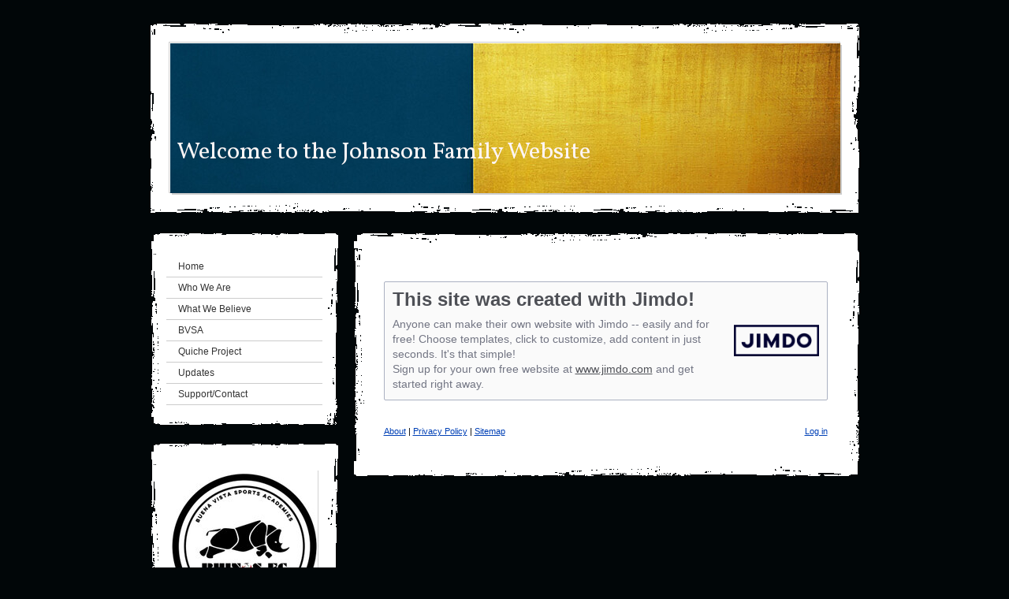

--- FILE ---
content_type: text/html; charset=UTF-8
request_url: https://www.deepstreamguatemala.com/about/
body_size: 5706
content:
<!DOCTYPE html>
<html lang="en-US"><head>
    <meta charset="utf-8"/>
    <link rel="dns-prefetch preconnect" href="https://u.jimcdn.com/" crossorigin="anonymous"/>
<link rel="dns-prefetch preconnect" href="https://assets.jimstatic.com/" crossorigin="anonymous"/>
<link rel="dns-prefetch preconnect" href="https://image.jimcdn.com" crossorigin="anonymous"/>
<link rel="dns-prefetch preconnect" href="https://fonts.jimstatic.com" crossorigin="anonymous"/>
<meta http-equiv="X-UA-Compatible" content="IE=edge"/>
<meta name="description" content=""/>
<meta name="robots" content="index, follow, archive"/>
<meta property="st:section" content=""/>
<meta name="generator" content="Jimdo Creator"/>
<meta name="twitter:title" content="About"/>
<meta name="twitter:description" content="-"/>
<meta name="twitter:card" content="summary_large_image"/>
<meta property="og:url" content="http://www.deepstreamguatemala.com/about/"/>
<meta property="og:title" content="About"/>
<meta property="og:description" content=""/>
<meta property="og:type" content="website"/>
<meta property="og:locale" content="en_US"/>
<meta property="og:site_name" content="deepstreamguatemalas jimdo page!"/><title>About - deepstreamguatemalas jimdo page!</title>
<link rel="icon" type="image/png" href="[data-uri]"/>
    
<link rel="canonical" href="https://www.deepstreamguatemala.com/about/"/>

        <script src="https://assets.jimstatic.com/ckies.js.7c38a5f4f8d944ade39b.js"></script>

        <script src="https://assets.jimstatic.com/cookieControl.js.b05bf5f4339fa83b8e79.js"></script>
    <script>window.CookieControlSet.setToOff();</script>

    <style>html,body{margin:0}.hidden{display:none}.n{padding:5px}#emotion-header{position:relative}#emotion-header-logo,#emotion-header-title{position:absolute}</style>

        <link href="https://u.jimcdn.com/cms/o/sc6430ca8b3050624/layout/l18102fdb581481be/css/main.css?t=1768927611" rel="stylesheet" type="text/css" id="jimdo_main_css"/>
    <link href="https://u.jimcdn.com/cms/o/sc6430ca8b3050624/layout/l18102fdb581481be/css/layout.css?t=1565201121" rel="stylesheet" type="text/css" id="jimdo_layout_css"/>
    <link href="https://u.jimcdn.com/cms/o/sc6430ca8b3050624/layout/l18102fdb581481be/css/font.css?t=1768927611" rel="stylesheet" type="text/css" id="jimdo_font_css"/>
<script>     /* <![CDATA[ */     /*!  loadCss [c]2014 @scottjehl, Filament Group, Inc.  Licensed MIT */     window.loadCSS = window.loadCss = function(e,n,t){var r,l=window.document,a=l.createElement("link");if(n)r=n;else{var i=(l.body||l.getElementsByTagName("head")[0]).childNodes;r=i[i.length-1]}var o=l.styleSheets;a.rel="stylesheet",a.href=e,a.media="only x",r.parentNode.insertBefore(a,n?r:r.nextSibling);var d=function(e){for(var n=a.href,t=o.length;t--;)if(o[t].href===n)return e.call(a);setTimeout(function(){d(e)})};return a.onloadcssdefined=d,d(function(){a.media=t||"all"}),a};     window.onloadCSS = function(n,o){n.onload=function(){n.onload=null,o&&o.call(n)},"isApplicationInstalled"in navigator&&"onloadcssdefined"in n&&n.onloadcssdefined(o)}     /* ]]> */ </script>     <script>
// <![CDATA[
onloadCSS(loadCss('https://assets.jimstatic.com/web_oldtemplate.css.d393d7df0e0c7cad1d200e41d59a2045.css') , function() {
    this.id = 'jimdo_web_css';
});
// ]]>
</script>
<link href="https://assets.jimstatic.com/web_oldtemplate.css.d393d7df0e0c7cad1d200e41d59a2045.css" rel="preload" as="style"/>
<noscript>
<link href="https://assets.jimstatic.com/web_oldtemplate.css.d393d7df0e0c7cad1d200e41d59a2045.css" rel="stylesheet"/>
</noscript>
    <script>
    //<![CDATA[
        var jimdoData = {"isTestserver":false,"isLcJimdoCom":false,"isJimdoHelpCenter":false,"isProtectedPage":false,"cstok":"","cacheJsKey":"6872b02579dabafbb146fb8732c7f8989a7ce7a9","cacheCssKey":"6872b02579dabafbb146fb8732c7f8989a7ce7a9","cdnUrl":"https:\/\/assets.jimstatic.com\/","minUrl":"https:\/\/assets.jimstatic.com\/app\/cdn\/min\/file\/","authUrl":"https:\/\/a.jimdo.com\/","webPath":"https:\/\/www.deepstreamguatemala.com\/","appUrl":"https:\/\/a.jimdo.com\/","cmsLanguage":"en_US","isFreePackage":false,"mobile":false,"isDevkitTemplateUsed":false,"isTemplateResponsive":false,"websiteId":"sc6430ca8b3050624","pageId":261644613,"packageId":2,"shop":{"deliveryTimeTexts":{"1":"Ships within 1-3 days","2":"Ships within 3-5 days","3":"Delivery in 5-8 days"},"checkoutButtonText":"Check out","isReady":false,"currencyFormat":{"pattern":"\u00a4#,##0.00","convertedPattern":"$#,##0.00","symbols":{"GROUPING_SEPARATOR":".","DECIMAL_SEPARATOR":",","CURRENCY_SYMBOL":"Q"}},"currencyLocale":"es_GT"},"tr":{"gmap":{"searchNotFound":"The entered address doesn't exist or couldn't be found.","routeNotFound":"The driving directions couldn't be determined. Possible reasons: The starting address is not specific enough or it is too far from the destination address."},"shop":{"checkoutSubmit":{"next":"Next step","wait":"Please wait"},"paypalError":"An error has occurred. Please try again!","cartBar":"Go to Shopping Cart","maintenance":"Sorry, this store is not available at the moment. Please try again later.","addToCartOverlay":{"productInsertedText":"This item was added to your cart.","continueShoppingText":"Continue shopping","reloadPageText":"Refresh"},"notReadyText":"This store has not been completely set up.","numLeftText":"There are not more than {:num} of this item available at this time.","oneLeftText":"There is only one more of this item available."},"common":{"timeout":"Oops, it looks like there's been an error on our end and your last change didn't go through. Please try again in a minute. "},"form":{"badRequest":"An error has occurred! This form could not be submitted. Please try again later."}},"jQuery":"jimdoGen002","isJimdoMobileApp":false,"bgConfig":null,"bgFullscreen":null,"responsiveBreakpointLandscape":767,"responsiveBreakpointPortrait":480,"copyableHeadlineLinks":false,"tocGeneration":false,"googlemapsConsoleKey":false,"loggingForAnalytics":false,"loggingForPredefinedPages":false,"isFacebookPixelIdEnabled":false,"userAccountId":"1da767c8-b733-42f1-943f-7d4cf2eee1ca"};
    // ]]>
</script>

     <script> (function(window) { 'use strict'; var regBuff = window.__regModuleBuffer = []; var regModuleBuffer = function() { var args = [].slice.call(arguments); regBuff.push(args); }; if (!window.regModule) { window.regModule = regModuleBuffer; } })(window); </script>
    <script src="https://assets.jimstatic.com/web.js.24f3cfbc36a645673411.js" async="true"></script>
    <script src="https://assets.jimstatic.com/at.js.62588d64be2115a866ce.js"></script>
    
</head>

<body class="body cc-page cc-pagemode-default cc-content-parent" id="page-261644613">

<div id="cc-inner" class="cc-content-parent"><div id="cc-tp-padding-container" class="cc-content-parent">
<div id="cc-tp-container" class="cc-content-parent">

	<div id="cc-tp-header"><div class="cc-tp-gutter">
<div id="emotion-header" data-action="emoHeader" style="background: transparent;width: 850px; height: 190px;">
            <a href="https://www.deepstreamguatemala.com/" style="border: 0; text-decoration: none; cursor: pointer;">
    
    <img src="https://u.jimcdn.com/cms/o/sc6430ca8b3050624/emotion/crop/header.jpg?t=1615568195" id="emotion-header-img" alt=""/>



    


    <strong id="emotion-header-title" style="             left: 1%;             top: 63%;             font:  normal 30px/120% Vollkorn, serif;             color: #FCF5F5;                         ">Welcome to the Johnson Family Website</strong>
            </a>
        </div>

</div></div>

	<div id="cc-tp-wrapper">
	
		<div id="cc-tp-navigation">
			<div id="cc-tp-nav-top"></div>
			<div class="cc-tp-gutter"><div data-container="navigation"><div class="j-nav-variant-standard"><ul id="mainNav1" class="mainNav1"><li id="cc-nav-view-48077213"><a href="/" class="level_1"><span>Home</span></a></li><li id="cc-nav-view-48106313"><a href="/who-we-are/" class="level_1"><span>Who We Are</span></a></li><li id="cc-nav-view-1207661213"><a href="/what-we-believe/" class="level_1"><span>What We Believe</span></a></li><li id="cc-nav-view-48103813"><a href="/bvsa/" class="level_1"><span>BVSA</span></a></li><li id="cc-nav-view-1207661313"><a href="/quiche-project/" class="level_1"><span>Quiche Project</span></a></li><li id="cc-nav-view-505683413"><a href="/updates/" class="level_1"><span>Updates</span></a></li><li id="cc-nav-view-48883713"><a href="/support-contact/" class="level_1"><span>Support/Contact</span></a></li></ul></div></div></div>
			<div id="cc-tp-nav-btm"></div>
		</div>
		
		<div id="cc-tp-sidebar">
			<div id="cc-tp-sidebar-top"></div>
			<div class="cc-tp-gutter"><div data-container="sidebar"><div id="cc-matrix-61968313"><div id="cc-m-2922504613" class="j-module n j-imageSubtitle "><figure class="cc-imagewrapper cc-m-image-align-3 cc-m-width-maxed">
<a href="http://www.bvboys.com/" target="_blank"><img srcset="https://image.jimcdn.com/app/cms/image/transf/dimension=188x10000:format=jpg/path/sc6430ca8b3050624/image/i9fd9b5b44ca7c27e/version/1630090784/image.jpg 188w, https://image.jimcdn.com/app/cms/image/transf/dimension=320x10000:format=jpg/path/sc6430ca8b3050624/image/i9fd9b5b44ca7c27e/version/1630090784/image.jpg 320w, https://image.jimcdn.com/app/cms/image/transf/dimension=376x10000:format=jpg/path/sc6430ca8b3050624/image/i9fd9b5b44ca7c27e/version/1630090784/image.jpg 376w" sizes="(min-width: 188px) 188px, 100vw" id="cc-m-imagesubtitle-image-2922504613" src="https://image.jimcdn.com/app/cms/image/transf/dimension=188x10000:format=jpg/path/sc6430ca8b3050624/image/i9fd9b5b44ca7c27e/version/1630090784/image.jpg" alt="" class="" data-src-width="1059" data-src-height="1080" data-src="https://image.jimcdn.com/app/cms/image/transf/dimension=188x10000:format=jpg/path/sc6430ca8b3050624/image/i9fd9b5b44ca7c27e/version/1630090784/image.jpg" data-image-id="1982317613"/></a>    

</figure>

<div class="cc-clear"></div>
<script id="cc-m-reg-2922504613">// <![CDATA[

    window.regModule("module_imageSubtitle", {"data":{"imageExists":true,"hyperlink":"http:\/\/www.bvboys.com","hyperlink_target":"_blank","hyperlinkAsString":"http:\/\/www.bvboys.com","pinterest":"0","id":2922504613,"widthEqualsContent":"1","resizeWidth":"188","resizeHeight":192},"id":2922504613});
// ]]>
</script></div><div id="cc-m-299516413" class="j-module n j-text "><p>
    <strong>Buena Vista Soccer Academies</strong>
</p>

<p>
     
</p></div><div id="cc-m-6806259413" class="j-module n j-hr ">    <div class="hr"></div>
</div><div id="cc-m-2958807013" class="j-module n j-textWithImage "><figure class="cc-imagewrapper cc-m-image-align-1 cc-m-width-maxed">
<a href="http://www.deepstreamblog.blogspot.com/" target="_blank"><img srcset="https://image.jimcdn.com/app/cms/image/transf/dimension=188x1024:format=png/path/sc6430ca8b3050624/image/i8fed7650b619a6d2/version/1629926090/image.png 188w, https://image.jimcdn.com/app/cms/image/transf/dimension=320x1024:format=png/path/sc6430ca8b3050624/image/i8fed7650b619a6d2/version/1629926090/image.png 320w, https://image.jimcdn.com/app/cms/image/transf/dimension=376x1024:format=png/path/sc6430ca8b3050624/image/i8fed7650b619a6d2/version/1629926090/image.png 376w" sizes="(min-width: 188px) 188px, 100vw" id="cc-m-textwithimage-image-2958807013" src="https://image.jimcdn.com/app/cms/image/transf/dimension=188x1024:format=png/path/sc6430ca8b3050624/image/i8fed7650b619a6d2/version/1629926090/image.png" alt="" class="" data-src-width="990" data-src-height="506" data-src="https://image.jimcdn.com/app/cms/image/transf/dimension=188x1024:format=png/path/sc6430ca8b3050624/image/i8fed7650b619a6d2/version/1629926090/image.png" data-image-id="2034925713"/></a>    

</figure>
<div>
    <div id="cc-m-textwithimage-2958807013" data-name="text" data-action="text" class="cc-m-textwithimage-inline-rte">
        <p style="text-align: center;">
    <strong>Click here for Brock's Blog</strong>
</p>

<p style="text-align: center;">
    <strong> </strong>
</p>    </div>
</div>

<div class="cc-clear"></div>
<script id="cc-m-reg-2958807013">// <![CDATA[

    window.regModule("module_textWithImage", {"data":{"imageExists":true,"hyperlink":"http:\/\/www.deepstreamblog.blogspot.com","hyperlink_target":"_blank","hyperlinkAsString":"http:\/\/www.deepstreamblog.blogspot.com","pinterest":"0","id":2958807013,"widthEqualsContent":"1","resizeWidth":"188","resizeHeight":97},"id":2958807013});
// ]]>
</script></div><div id="cc-m-6806262113" class="j-module n j-hr ">    <div class="hr"></div>
</div><div id="cc-m-6806262213" class="j-module n j-imageSubtitle "><figure class="cc-imagewrapper cc-m-image-align-1 cc-m-width-maxed">
<a href="/support-contact/"><img srcset="https://image.jimcdn.com/app/cms/image/transf/dimension=188x10000:format=png/path/sc6430ca8b3050624/image/i696826a076b776bc/version/1565203561/image.png 188w, https://image.jimcdn.com/app/cms/image/transf/dimension=320x10000:format=png/path/sc6430ca8b3050624/image/i696826a076b776bc/version/1565203561/image.png 320w, https://image.jimcdn.com/app/cms/image/transf/dimension=376x10000:format=png/path/sc6430ca8b3050624/image/i696826a076b776bc/version/1565203561/image.png 376w" sizes="(min-width: 188px) 188px, 100vw" id="cc-m-imagesubtitle-image-6806262213" src="https://image.jimcdn.com/app/cms/image/transf/dimension=188x10000:format=png/path/sc6430ca8b3050624/image/i696826a076b776bc/version/1565203561/image.png" alt="" class="" data-src-width="1182" data-src-height="832" data-src="https://image.jimcdn.com/app/cms/image/transf/dimension=188x10000:format=png/path/sc6430ca8b3050624/image/i696826a076b776bc/version/1565203561/image.png" data-image-id="4310498313"/></a>    

</figure>

<div class="cc-clear"></div>
<script id="cc-m-reg-6806262213">// <![CDATA[

    window.regModule("module_imageSubtitle", {"data":{"imageExists":true,"hyperlink":"\/app\/sc6430ca8b3050624\/p50c2b6abf3036913\/","hyperlink_target":"","hyperlinkAsString":"Support\/Contact","pinterest":"0","id":6806262213,"widthEqualsContent":"1","resizeWidth":"188","resizeHeight":133},"id":6806262213});
// ]]>
</script></div><div id="cc-m-6806262613" class="j-module n j-text "><p style="text-align: center;">
    <span style="font-size: 10px;"><strong>Support our work around the world</strong></span>
</p></div></div></div></div>
			<div id="cc-tp-sidebar-btm"></div>
		</div>
		
	</div>
		
	<div id="cc-tp-content" class="cc-content-parent">
		<div id="cc-tp-content-top"></div>
		<div class="cc-tp-gutter cc-content-parent"><div id="content_area" data-container="content"><div id="content_start"></div>
        
        <div id="cc-matrix-61968213"></div>
        <br/>
<br/>
<div id="imprint" class="j-static-page">
    <h2>This site was created with Jimdo!</h2>
    <a class="imprint-logo-wrapper" href="https://www.jimdo.com?utm_medium=about%20box&amp;utm_source=pro" rel="nofollow">
        <img class="logo" src="https://assets.jimstatic.com/s/img/cms/siteadmin/newlogostuff/jimdologo2015.png" alt="Jimdo" title="Jimdo"/>
    </a>

    <p class="imprint-about">
        Anyone can make their own website with Jimdo -- easily and for free! Choose templates, click to customize, add content in just seconds. It's that simple!        <br/>
        Sign up for your own free website at <a href="https://www.jimdo.com?utm_medium=about%20box&amp;utm_source=pro" rel="nofollow">www.jimdo.com</a> and get started right away.    </p>
</div>
<br/>

        </div><br/><div id="contentfooter" data-container="footer">

    
    <div class="leftrow">
        <a href="/about/">About</a> | <a href="//www.deepstreamguatemala.com/j/privacy">Privacy Policy</a> | <a href="/sitemap/">Sitemap</a>    </div>

    <div class="rightrow">
            
    <span class="loggedout">
        <a rel="nofollow" id="login" href="/login">Log in</a>
    </span>

<span class="loggedin">
    <a rel="nofollow" id="logout" target="_top" href="https://cms.e.jimdo.com/app/cms/logout.php">
        Log out    </a>
    |
    <a rel="nofollow" id="edit" target="_top" href="https://a.jimdo.com/app/auth/signin/jumpcms/?page=261644613">Edit</a>
</span>
        </div>

    
</div>
</div>
		<div id="cc-tp-content-btm"></div>
	</div>
	
	<div class="c"></div>
	
</div>
</div>
</div>
<div id="loginbox" class="hidden">

    <div id="loginbox-header">

    <a class="cc-close" title="Close this element" href="#">Close</a>

    <div class="c"></div>

</div>

<div id="loginbox-content">

        <div id="resendpw"></div>

        <div id="loginboxOuter"></div>
    </div>
</div>
<div id="loginbox-darklayer" class="hidden"></div>
<script>// <![CDATA[

    window.regModule("web_login", {"url":"https:\/\/www.deepstreamguatemala.com\/","pageId":261644613});
// ]]>
</script>




</body>
</html>


--- FILE ---
content_type: text/css; charset=UTF-8
request_url: https://u.jimcdn.com/cms/o/sc6430ca8b3050624/layout/l18102fdb581481be/css/font.css?t=1768927611
body_size: 229
content:
@charset "utf-8";

@import url(https://fonts.jimstatic.com/css?family=Vollkorn%3A400);

body {}

body, p, table, td
{
    font:normal 12px/140% "Lucida Grande", "Lucida Sans Unicode",Geneva,Arial,Verdana,sans-serif;
    color:#000000;
}

input, textarea
{
    font:normal 12px/140% "Lucida Grande", "Lucida Sans Unicode",Geneva,Arial,Verdana,sans-serif;
}

h1
{
    font:normal normal bold 18px/140% "Courier New", Courier, monospace;
    color:#666666;
    
}

h2
{
    font:normal normal bold 15px/140% "Trebuchet MS", Verdana, sans-serif;
    color:#999999;
    
}

h3
{
    font:normal normal bold 12px/140% Verdana, Arial, Helvetica, sans-serif;
    color:#666666;
    
}

a:link,
a:visited
{
    text-decoration: underline; /* fix */
    color:#0040B6;
}

a:active,
a:hover
{
    text-decoration:none; /* fix */
    color: #0040B6;
}

div.hr
{
    border-bottom-style:dashed;
    border-bottom-width:1px; /* fix */
    border-color: #CCCCCC;
    height: 1px;
}
